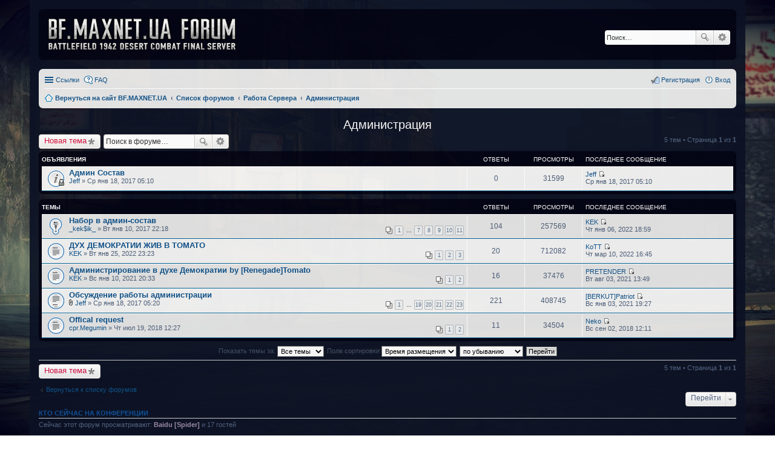

--- FILE ---
content_type: text/html; charset=UTF-8
request_url: http://bf.maxnet.ua/forum/viewforum.php?f=12&sid=29f50eb9e1785a8ca1574d5506f55934
body_size: 34037
content:
<!DOCTYPE html>
<html dir="ltr" lang="ru">
<head>
<meta charset="utf-8" />
<meta http-equiv="X-UA-Compatible" content="IE=edge">
<meta name="viewport" content="width=device-width, initial-scale=1" />

<title>Администрация - BF.MAXNET.UA FORUM</title>

	<link rel="alternate" type="application/atom+xml" title="Канал - BF.MAXNET.UA FORUM" href="http://bf.maxnet.ua/forum/feed.php">			<link rel="alternate" type="application/atom+xml" title="Канал - Новые темы" href="http://bf.maxnet.ua/forum/feed.php?mode=topics">		<link rel="alternate" type="application/atom+xml" title="Канал - Форум - Администрация" href="http://bf.maxnet.ua/forum/feed.php?f=12">		
	<link rel="canonical" href="http://bf.maxnet.ua/forum/viewforum.php?f=12">

<!--
	phpBB style name: prosilver
	Based on style:   prosilver (this is the default phpBB3 style)
	Original author:  Tom Beddard ( http://www.subBlue.com/ )
	Modified by:
-->

<link href="./styles/prosilver/theme/stylesheet.css?assets_version=84" rel="stylesheet">
<link href="./styles/prosilver/theme/ru/stylesheet.css?assets_version=84" rel="stylesheet">
<link href="./styles/prosilver/theme/responsive.css?assets_version=84" rel="stylesheet" media="all and (max-width: 700px)">



<!--[if lte IE 9]>
	<link href="./styles/prosilver/theme/tweaks.css?assets_version=84" rel="stylesheet">
<![endif]-->




<link href='https://fonts.googleapis.com/css?family=Roboto+Condensed:400,300,700' rel='stylesheet' type='text/css'>	
<style>
	html{
		background-color: transparent;
	}
	body{
/*		font-family: "Roboto Condensed";
		font-size: 12px;*/
		background-image: url(/img/bg-dc-sophia.jpg); 
		background-repeat: no-repeat; 
		background-position: bottom center; 
		background-attachment: fixed; 
		-webkit-background-size: cover; 
		background-size: cover;
		padding-top: 0;
		padding-bottom: 0;
		background-color: transparent;
	}

	#wrap {
		opacity: 0.98;
		background-color: rgba(12, 18, 36, 0.95);
		border: none;
		border-radius: 0;

	} 
	.forumbg, .forabg, .headerbar{
		background: #030414;
		border: none;
	}
	.headerbar{
		margin-bottom: 15px;
	}
	#page-body .post{
		border-radius: 0;
		margin-bottom: 1px;
	}
	.forum-title, .topic-title{
		text-align: center;
	}
	.memberlist-title, .forum-title a, .forum-title a:hover, .topic-title a, .topic-title a:focus{
		color: #fff;
	}
	.imageset.site_logo{
		width: 311px;
		background-image: url("./styles/prosilver/theme/images/forum_logo.png");
	}
	.logo{
		padding: 10px;
	}
	@media (min-width: 699px) {
		#site-description p, #site-description h1{
			display: none;
		}
	}

</style>

</head>
<body id="phpbb" class="nojs notouch section-viewforum ltr ">


<div id="wrap">
	<a id="top" class="anchor" accesskey="t"></a>
	<div id="page-header">
		<div class="headerbar" role="banner">
			<div class="inner">

			<div id="site-description">
				<a id="logo" class="logo" href="http://bf.maxnet.ua" title="Вернуться на сайт BF.MAXNET.UA"><span class="imageset site_logo"></span></a>
				<h1>BF.MAXNET.UA FORUM</h1>
				<p>Battlefield 1942 Desert Combat Final FORUM</p>
				<p class="skiplink"><a href="#start_here">Пропустить</a></p>
			</div>

									<div id="search-box" class="search-box search-header" role="search">
				<form action="./search.php?sid=3d60f62361f5d5166da10c0b09eaa2f4" method="get" id="search">
				<fieldset>
					<input name="keywords" id="keywords" type="search" maxlength="128" title="Ключевые слова" class="inputbox search tiny" size="20" value="" placeholder="Поиск…" />
					<button class="button icon-button search-icon" type="submit" title="Поиск">Поиск</button>
					<a href="./search.php?sid=3d60f62361f5d5166da10c0b09eaa2f4" class="button icon-button search-adv-icon" title="Расширенный поиск">Расширенный поиск</a>
					<input type="hidden" name="sid" value="3d60f62361f5d5166da10c0b09eaa2f4" />

				</fieldset>
				</form>
			</div>
			
			</div>
		</div>
				<div class="navbar" role="navigation">
	<div class="inner">

	<ul id="nav-main" class="linklist bulletin" role="menubar">

		<li id="quick-links" class="small-icon responsive-menu dropdown-container" data-skip-responsive="true">
			<a href="#" class="responsive-menu-link dropdown-trigger">Ссылки</a>
			<div class="dropdown hidden">
				<div class="pointer"><div class="pointer-inner"></div></div>
				<ul class="dropdown-contents" role="menu">
					
											<li class="separator"></li>
																								<li class="small-icon icon-search-unanswered"><a href="./search.php?search_id=unanswered&amp;sid=3d60f62361f5d5166da10c0b09eaa2f4" role="menuitem">Темы без ответов</a></li>
						<li class="small-icon icon-search-active"><a href="./search.php?search_id=active_topics&amp;sid=3d60f62361f5d5166da10c0b09eaa2f4" role="menuitem">Активные темы</a></li>
						<li class="separator"></li>
						<li class="small-icon icon-search"><a href="./search.php?sid=3d60f62361f5d5166da10c0b09eaa2f4" role="menuitem">Поиск</a></li>
					
											<li class="separator"></li>
												<li class="small-icon icon-team"><a href="./memberlist.php?mode=team&amp;sid=3d60f62361f5d5166da10c0b09eaa2f4" role="menuitem">Наша команда</a></li>										<li class="separator"></li>

									</ul>
			</div>
		</li>

				<li class="small-icon icon-faq" data-skip-responsive="true"><a href="./faq.php?sid=3d60f62361f5d5166da10c0b09eaa2f4" rel="help" title="Часто задаваемые вопросы" role="menuitem">FAQ</a></li>
						
			<li class="small-icon icon-logout rightside"  data-skip-responsive="true"><a href="./ucp.php?mode=login&amp;sid=3d60f62361f5d5166da10c0b09eaa2f4" title="Вход" accesskey="x" role="menuitem">Вход</a></li>
					<li class="small-icon icon-register rightside" data-skip-responsive="true"><a href="./ucp.php?mode=register&amp;sid=3d60f62361f5d5166da10c0b09eaa2f4" role="menuitem">Регистрация</a></li>
						</ul>

	<ul id="nav-breadcrumbs" class="linklist navlinks" role="menubar">
						<li class="small-icon icon-home breadcrumbs">
			<span class="crumb" itemtype="http://data-vocabulary.org/Breadcrumb" itemscope=""><a href="http://bf.maxnet.ua" data-navbar-reference="home" itemprop="url"><span itemprop="title">Вернуться на сайт BF.MAXNET.UA</span></a></span>						<span class="crumb" itemtype="http://data-vocabulary.org/Breadcrumb" itemscope=""><a href="./index.php?sid=3d60f62361f5d5166da10c0b09eaa2f4" accesskey="h" data-navbar-reference="index" itemprop="url"><span itemprop="title">Список форумов</span></a></span>
											<span class="crumb" itemtype="http://data-vocabulary.org/Breadcrumb" itemscope="" data-forum-id="3"><a href="./viewforum.php?f=3&amp;sid=3d60f62361f5d5166da10c0b09eaa2f4" itemprop="url"><span itemprop="title">Работа Сервера</span></a></span>
															<span class="crumb" itemtype="http://data-vocabulary.org/Breadcrumb" itemscope="" data-forum-id="12"><a href="./viewforum.php?f=12&amp;sid=3d60f62361f5d5166da10c0b09eaa2f4" itemprop="url"><span itemprop="title">Администрация</span></a></span>
												</li>
		
					<li class="rightside responsive-search" style="display: none;"><a href="./search.php?sid=3d60f62361f5d5166da10c0b09eaa2f4" title="Параметры расширенного поиска" role="menuitem">Поиск</a></li>
			</ul>

	</div>
</div>
	</div>

	
	<a id="start_here" class="anchor"></a>
	<div id="page-body" role="main">
		
		<h2 class="forum-title"><a href="./viewforum.php?f=12&amp;sid=3d60f62361f5d5166da10c0b09eaa2f4">Администрация</a></h2>
<div>
	<!-- NOTE: remove the style="display: none" when you want to have the forum description on the forum body -->
	<div style="display: none !important;">Админ состав, набор в админы<br /></div>	</div>



	<div class="action-bar top">

			<div class="buttons">
			
			<a href="./posting.php?mode=post&amp;f=12&amp;sid=3d60f62361f5d5166da10c0b09eaa2f4" class="button icon-button post-icon" title="Новая тема">
				Новая тема			</a>

					</div>
	
			<div class="search-box" role="search">
			<form method="get" id="forum-search" action="./search.php?sid=3d60f62361f5d5166da10c0b09eaa2f4">
			<fieldset>
				<input class="inputbox search tiny" type="search" name="keywords" id="search_keywords" size="20" placeholder="Поиск в форуме…" />
				<button class="button icon-button search-icon" type="submit" title="Поиск">Поиск</button>
				<a href="./search.php?sid=3d60f62361f5d5166da10c0b09eaa2f4" class="button icon-button search-adv-icon" title="Расширенный поиск">Расширенный поиск</a>
				<input type="hidden" name="fid[0]" value="12" />
<input type="hidden" name="sid" value="3d60f62361f5d5166da10c0b09eaa2f4" />

			</fieldset>
			</form>
		</div>
	
	<div class="pagination">
				5 тем
					&bull; Страница <strong>1</strong> из <strong>1</strong>
			</div>

	</div>



	
			<div class="forumbg announcement">
		<div class="inner">
		<ul class="topiclist">
			<li class="header">
				<dl class="icon">
					<dt><div class="list-inner">Объявления</div></dt>
					<dd class="posts">Ответы</dd>
					<dd class="views">Просмотры</dd>
					<dd class="lastpost"><span>Последнее сообщение</span></dd>
				</dl>
			</li>
		</ul>
		<ul class="topiclist topics">
	
				<li class="row bg1 announce">
						<dl class="icon announce_read_locked">
				<dt title="Эта тема закрыта, вы не можете редактировать и оставлять сообщения в ней.">
										<div class="list-inner">
												<a href="./viewtopic.php?f=12&amp;t=17&amp;sid=3d60f62361f5d5166da10c0b09eaa2f4" class="topictitle">Админ Состав</a>
																		<br />

												<div class="responsive-show" style="display: none;">
							Последнее сообщение  <a href="./memberlist.php?mode=viewprofile&amp;u=73&amp;sid=3d60f62361f5d5166da10c0b09eaa2f4" class="username">Jeff</a> &laquo; <a href="./viewtopic.php?f=12&amp;t=17&amp;p=52&amp;sid=3d60f62361f5d5166da10c0b09eaa2f4#p52" title="Перейти к последнему сообщению">Ср янв 18, 2017 05:10</a>
													</div>
												
						
						<div class="responsive-hide">
																					 <a href="./memberlist.php?mode=viewprofile&amp;u=73&amp;sid=3d60f62361f5d5166da10c0b09eaa2f4" class="username">Jeff</a> &raquo; Ср янв 18, 2017 05:10
													</div>

											</div>
				</dt>
				<dd class="posts">0 <dfn>Ответы</dfn></dd>
				<dd class="views">31599 <dfn>Просмотры</dfn></dd>
				<dd class="lastpost"><span><dfn>Последнее сообщение </dfn> <a href="./memberlist.php?mode=viewprofile&amp;u=73&amp;sid=3d60f62361f5d5166da10c0b09eaa2f4" class="username">Jeff</a>
					<a href="./viewtopic.php?f=12&amp;t=17&amp;p=52&amp;sid=3d60f62361f5d5166da10c0b09eaa2f4#p52" title="Перейти к последнему сообщению"><span class="imageset icon_topic_latest" title="Перейти к последнему сообщению">Перейти к последнему сообщению</span></a> <br />Ср янв 18, 2017 05:10</span>
				</dd>
			</dl>
					</li>
		
	

			</ul>
		</div>
	</div>
	
			<div class="forumbg">
		<div class="inner">
		<ul class="topiclist">
			<li class="header">
				<dl class="icon">
					<dt><div class="list-inner">Темы</div></dt>
					<dd class="posts">Ответы</dd>
					<dd class="views">Просмотры</dd>
					<dd class="lastpost"><span>Последнее сообщение</span></dd>
				</dl>
			</li>
		</ul>
		<ul class="topiclist topics">
	
				<li class="row bg2 sticky">
						<dl class="icon sticky_read">
				<dt title="Нет непрочитанных сообщений">
										<div class="list-inner">
												<a href="./viewtopic.php?f=12&amp;t=11&amp;sid=3d60f62361f5d5166da10c0b09eaa2f4" class="topictitle">Набор в админ-состав</a>
																		<br />

												<div class="responsive-show" style="display: none;">
							Последнее сообщение  <a href="./memberlist.php?mode=viewprofile&amp;u=265&amp;sid=3d60f62361f5d5166da10c0b09eaa2f4" class="username">KEK</a> &laquo; <a href="./viewtopic.php?f=12&amp;t=11&amp;p=4435&amp;sid=3d60f62361f5d5166da10c0b09eaa2f4#p4435" title="Перейти к последнему сообщению">Чт янв 06, 2022 18:59</a>
													</div>
						<span class="responsive-show left-box" style="display: none;">Ответы: <strong>104</strong></span>						
												<div class="pagination">
							<ul>
															<li><a href="./viewtopic.php?f=12&amp;t=11&amp;sid=3d60f62361f5d5166da10c0b09eaa2f4">1</a></li>
																							<li class="ellipsis"><span>…</span></li>
																							<li><a href="./viewtopic.php?f=12&amp;t=11&amp;sid=3d60f62361f5d5166da10c0b09eaa2f4&amp;start=60">7</a></li>
																							<li><a href="./viewtopic.php?f=12&amp;t=11&amp;sid=3d60f62361f5d5166da10c0b09eaa2f4&amp;start=70">8</a></li>
																							<li><a href="./viewtopic.php?f=12&amp;t=11&amp;sid=3d60f62361f5d5166da10c0b09eaa2f4&amp;start=80">9</a></li>
																							<li><a href="./viewtopic.php?f=12&amp;t=11&amp;sid=3d60f62361f5d5166da10c0b09eaa2f4&amp;start=90">10</a></li>
																							<li><a href="./viewtopic.php?f=12&amp;t=11&amp;sid=3d60f62361f5d5166da10c0b09eaa2f4&amp;start=100">11</a></li>
																																													</ul>
						</div>
						
						<div class="responsive-hide">
																					 <a href="./memberlist.php?mode=viewprofile&amp;u=49&amp;sid=3d60f62361f5d5166da10c0b09eaa2f4" class="username">_kek$ik_</a> &raquo; Вт янв 10, 2017 22:18
													</div>

											</div>
				</dt>
				<dd class="posts">104 <dfn>Ответы</dfn></dd>
				<dd class="views">257569 <dfn>Просмотры</dfn></dd>
				<dd class="lastpost"><span><dfn>Последнее сообщение </dfn> <a href="./memberlist.php?mode=viewprofile&amp;u=265&amp;sid=3d60f62361f5d5166da10c0b09eaa2f4" class="username">KEK</a>
					<a href="./viewtopic.php?f=12&amp;t=11&amp;p=4435&amp;sid=3d60f62361f5d5166da10c0b09eaa2f4#p4435" title="Перейти к последнему сообщению"><span class="imageset icon_topic_latest" title="Перейти к последнему сообщению">Перейти к последнему сообщению</span></a> <br />Чт янв 06, 2022 18:59</span>
				</dd>
			</dl>
					</li>
		
	

	
	
				<li class="row bg1">
						<dl class="icon topic_read">
				<dt title="Нет непрочитанных сообщений">
										<div class="list-inner">
												<a href="./viewtopic.php?f=12&amp;t=293&amp;sid=3d60f62361f5d5166da10c0b09eaa2f4" class="topictitle">ДУХ ДЕМОКРАТИИ ЖИВ В ТОМАТО</a>
																		<br />

												<div class="responsive-show" style="display: none;">
							Последнее сообщение  <a href="./memberlist.php?mode=viewprofile&amp;u=97&amp;sid=3d60f62361f5d5166da10c0b09eaa2f4" class="username">KoTT</a> &laquo; <a href="./viewtopic.php?f=12&amp;t=293&amp;p=4507&amp;sid=3d60f62361f5d5166da10c0b09eaa2f4#p4507" title="Перейти к последнему сообщению">Чт мар 10, 2022 16:45</a>
													</div>
						<span class="responsive-show left-box" style="display: none;">Ответы: <strong>20</strong></span>						
												<div class="pagination">
							<ul>
															<li><a href="./viewtopic.php?f=12&amp;t=293&amp;sid=3d60f62361f5d5166da10c0b09eaa2f4">1</a></li>
																							<li><a href="./viewtopic.php?f=12&amp;t=293&amp;sid=3d60f62361f5d5166da10c0b09eaa2f4&amp;start=10">2</a></li>
																							<li><a href="./viewtopic.php?f=12&amp;t=293&amp;sid=3d60f62361f5d5166da10c0b09eaa2f4&amp;start=20">3</a></li>
																																													</ul>
						</div>
						
						<div class="responsive-hide">
																					 <a href="./memberlist.php?mode=viewprofile&amp;u=265&amp;sid=3d60f62361f5d5166da10c0b09eaa2f4" class="username">KEK</a> &raquo; Вт янв 25, 2022 23:23
													</div>

											</div>
				</dt>
				<dd class="posts">20 <dfn>Ответы</dfn></dd>
				<dd class="views">712082 <dfn>Просмотры</dfn></dd>
				<dd class="lastpost"><span><dfn>Последнее сообщение </dfn> <a href="./memberlist.php?mode=viewprofile&amp;u=97&amp;sid=3d60f62361f5d5166da10c0b09eaa2f4" class="username">KoTT</a>
					<a href="./viewtopic.php?f=12&amp;t=293&amp;p=4507&amp;sid=3d60f62361f5d5166da10c0b09eaa2f4#p4507" title="Перейти к последнему сообщению"><span class="imageset icon_topic_latest" title="Перейти к последнему сообщению">Перейти к последнему сообщению</span></a> <br />Чт мар 10, 2022 16:45</span>
				</dd>
			</dl>
					</li>
		
	

	
	
				<li class="row bg2">
						<dl class="icon topic_read">
				<dt title="Нет непрочитанных сообщений">
										<div class="list-inner">
												<a href="./viewtopic.php?f=12&amp;t=283&amp;sid=3d60f62361f5d5166da10c0b09eaa2f4" class="topictitle">Администрирование в духе Демократии by [Renegade]Tomato</a>
																		<br />

												<div class="responsive-show" style="display: none;">
							Последнее сообщение  <a href="./memberlist.php?mode=viewprofile&amp;u=58&amp;sid=3d60f62361f5d5166da10c0b09eaa2f4" class="username">PRETENDER</a> &laquo; <a href="./viewtopic.php?f=12&amp;t=283&amp;p=4378&amp;sid=3d60f62361f5d5166da10c0b09eaa2f4#p4378" title="Перейти к последнему сообщению">Вт авг 03, 2021 13:49</a>
													</div>
						<span class="responsive-show left-box" style="display: none;">Ответы: <strong>16</strong></span>						
												<div class="pagination">
							<ul>
															<li><a href="./viewtopic.php?f=12&amp;t=283&amp;sid=3d60f62361f5d5166da10c0b09eaa2f4">1</a></li>
																							<li><a href="./viewtopic.php?f=12&amp;t=283&amp;sid=3d60f62361f5d5166da10c0b09eaa2f4&amp;start=10">2</a></li>
																																													</ul>
						</div>
						
						<div class="responsive-hide">
																					 <a href="./memberlist.php?mode=viewprofile&amp;u=265&amp;sid=3d60f62361f5d5166da10c0b09eaa2f4" class="username">KEK</a> &raquo; Вс янв 10, 2021 20:33
													</div>

											</div>
				</dt>
				<dd class="posts">16 <dfn>Ответы</dfn></dd>
				<dd class="views">37476 <dfn>Просмотры</dfn></dd>
				<dd class="lastpost"><span><dfn>Последнее сообщение </dfn> <a href="./memberlist.php?mode=viewprofile&amp;u=58&amp;sid=3d60f62361f5d5166da10c0b09eaa2f4" class="username">PRETENDER</a>
					<a href="./viewtopic.php?f=12&amp;t=283&amp;p=4378&amp;sid=3d60f62361f5d5166da10c0b09eaa2f4#p4378" title="Перейти к последнему сообщению"><span class="imageset icon_topic_latest" title="Перейти к последнему сообщению">Перейти к последнему сообщению</span></a> <br />Вт авг 03, 2021 13:49</span>
				</dd>
			</dl>
					</li>
		
	

	
	
				<li class="row bg1">
						<dl class="icon topic_read_hot">
				<dt title="Нет непрочитанных сообщений">
										<div class="list-inner">
												<a href="./viewtopic.php?f=12&amp;t=18&amp;sid=3d60f62361f5d5166da10c0b09eaa2f4" class="topictitle">Обсуждение работы администрации</a>
																		<br />

												<div class="responsive-show" style="display: none;">
							Последнее сообщение  <a href="./memberlist.php?mode=viewprofile&amp;u=72&amp;sid=3d60f62361f5d5166da10c0b09eaa2f4" class="username">[BERKUT]Patriot</a> &laquo; <a href="./viewtopic.php?f=12&amp;t=18&amp;p=4192&amp;sid=3d60f62361f5d5166da10c0b09eaa2f4#p4192" title="Перейти к последнему сообщению">Вс янв 03, 2021 19:27</a>
													</div>
						<span class="responsive-show left-box" style="display: none;">Ответы: <strong>221</strong></span>						
												<div class="pagination">
							<ul>
															<li><a href="./viewtopic.php?f=12&amp;t=18&amp;sid=3d60f62361f5d5166da10c0b09eaa2f4">1</a></li>
																							<li class="ellipsis"><span>…</span></li>
																							<li><a href="./viewtopic.php?f=12&amp;t=18&amp;sid=3d60f62361f5d5166da10c0b09eaa2f4&amp;start=180">19</a></li>
																							<li><a href="./viewtopic.php?f=12&amp;t=18&amp;sid=3d60f62361f5d5166da10c0b09eaa2f4&amp;start=190">20</a></li>
																							<li><a href="./viewtopic.php?f=12&amp;t=18&amp;sid=3d60f62361f5d5166da10c0b09eaa2f4&amp;start=200">21</a></li>
																							<li><a href="./viewtopic.php?f=12&amp;t=18&amp;sid=3d60f62361f5d5166da10c0b09eaa2f4&amp;start=210">22</a></li>
																							<li><a href="./viewtopic.php?f=12&amp;t=18&amp;sid=3d60f62361f5d5166da10c0b09eaa2f4&amp;start=220">23</a></li>
																																													</ul>
						</div>
						
						<div class="responsive-hide">
														<span class="imageset icon_topic_attach" title="Вложения">Вложения</span> 							 <a href="./memberlist.php?mode=viewprofile&amp;u=73&amp;sid=3d60f62361f5d5166da10c0b09eaa2f4" class="username">Jeff</a> &raquo; Ср янв 18, 2017 05:20
													</div>

											</div>
				</dt>
				<dd class="posts">221 <dfn>Ответы</dfn></dd>
				<dd class="views">408745 <dfn>Просмотры</dfn></dd>
				<dd class="lastpost"><span><dfn>Последнее сообщение </dfn> <a href="./memberlist.php?mode=viewprofile&amp;u=72&amp;sid=3d60f62361f5d5166da10c0b09eaa2f4" class="username">[BERKUT]Patriot</a>
					<a href="./viewtopic.php?f=12&amp;t=18&amp;p=4192&amp;sid=3d60f62361f5d5166da10c0b09eaa2f4#p4192" title="Перейти к последнему сообщению"><span class="imageset icon_topic_latest" title="Перейти к последнему сообщению">Перейти к последнему сообщению</span></a> <br />Вс янв 03, 2021 19:27</span>
				</dd>
			</dl>
					</li>
		
	

	
	
				<li class="row bg2">
						<dl class="icon topic_read">
				<dt title="Нет непрочитанных сообщений">
										<div class="list-inner">
												<a href="./viewtopic.php?f=12&amp;t=232&amp;sid=3d60f62361f5d5166da10c0b09eaa2f4" class="topictitle">Offical request</a>
																		<br />

												<div class="responsive-show" style="display: none;">
							Последнее сообщение  <a href="./memberlist.php?mode=viewprofile&amp;u=96&amp;sid=3d60f62361f5d5166da10c0b09eaa2f4" class="username">Neko</a> &laquo; <a href="./viewtopic.php?f=12&amp;t=232&amp;p=2676&amp;sid=3d60f62361f5d5166da10c0b09eaa2f4#p2676" title="Перейти к последнему сообщению">Вс сен 02, 2018 12:11</a>
													</div>
						<span class="responsive-show left-box" style="display: none;">Ответы: <strong>11</strong></span>						
												<div class="pagination">
							<ul>
															<li><a href="./viewtopic.php?f=12&amp;t=232&amp;sid=3d60f62361f5d5166da10c0b09eaa2f4">1</a></li>
																							<li><a href="./viewtopic.php?f=12&amp;t=232&amp;sid=3d60f62361f5d5166da10c0b09eaa2f4&amp;start=10">2</a></li>
																																													</ul>
						</div>
						
						<div class="responsive-hide">
																					 <a href="./memberlist.php?mode=viewprofile&amp;u=84&amp;sid=3d60f62361f5d5166da10c0b09eaa2f4" class="username">cpr.Megumin</a> &raquo; Чт июл 19, 2018 12:27
													</div>

											</div>
				</dt>
				<dd class="posts">11 <dfn>Ответы</dfn></dd>
				<dd class="views">34504 <dfn>Просмотры</dfn></dd>
				<dd class="lastpost"><span><dfn>Последнее сообщение </dfn> <a href="./memberlist.php?mode=viewprofile&amp;u=96&amp;sid=3d60f62361f5d5166da10c0b09eaa2f4" class="username">Neko</a>
					<a href="./viewtopic.php?f=12&amp;t=232&amp;p=2676&amp;sid=3d60f62361f5d5166da10c0b09eaa2f4#p2676" title="Перейти к последнему сообщению"><span class="imageset icon_topic_latest" title="Перейти к последнему сообщению">Перейти к последнему сообщению</span></a> <br />Вс сен 02, 2018 12:11</span>
				</dd>
			</dl>
					</li>
		
				</ul>
		</div>
	</div>
	

	<form method="post" action="./viewforum.php?f=12&amp;sid=3d60f62361f5d5166da10c0b09eaa2f4">
		<fieldset class="display-options">
				<label>Показать темы за: <select name="st" id="st"><option value="0" selected="selected">Все темы</option><option value="1">1 день</option><option value="7">7 дней</option><option value="14">2 недели</option><option value="30">1 месяц</option><option value="90">3 месяца</option><option value="180">6 месяцев</option><option value="365">1 год</option></select></label>
			<label>Поле сортировки <select name="sk" id="sk"><option value="a">Автор</option><option value="t" selected="selected">Время размещения</option><option value="r">Ответы</option><option value="s">Заголовок</option><option value="v">Просмотры</option></select></label>
			<label><select name="sd" id="sd"><option value="a">по возрастанию</option><option value="d" selected="selected">по убыванию</option></select></label>
			<input type="submit" name="sort" value="Перейти" class="button2" />
			</fieldset>
	</form>
	<hr />

	<div class="action-bar bottom">
					<div class="buttons">
				
				<a href="./posting.php?mode=post&amp;f=12&amp;sid=3d60f62361f5d5166da10c0b09eaa2f4" class="button icon-button post-icon" title="Новая тема">
					Новая тема				</a>

							</div>
		
		<div class="pagination">
						5 тем
							 &bull; Страница <strong>1</strong> из <strong>1</strong>
					</div>
	</div>


	<p class="jumpbox-return"><a href="./index.php?sid=3d60f62361f5d5166da10c0b09eaa2f4" class="left-box arrow-left" accesskey="r">Вернуться к списку форумов</a></p>


	<div class="dropdown-container dropdown-container-right dropdown-up dropdown-left dropdown-button-control" id="jumpbox">
		<span title="Перейти" class="dropdown-trigger button dropdown-select">
			Перейти		</span>
		<div class="dropdown hidden">
			<div class="pointer"><div class="pointer-inner"></div></div>
			<ul class="dropdown-contents">
																			<li><a href="./viewforum.php?f=3&amp;sid=3d60f62361f5d5166da10c0b09eaa2f4">Работа Сервера</a></li>
																<li>&nbsp; &nbsp;<a href="./viewforum.php?f=2&amp;sid=3d60f62361f5d5166da10c0b09eaa2f4">Новости</a></li>
																<li>&nbsp; &nbsp;<a href="./viewforum.php?f=4&amp;sid=3d60f62361f5d5166da10c0b09eaa2f4">Правила</a></li>
																<li>&nbsp; &nbsp;<a href="./viewforum.php?f=12&amp;sid=3d60f62361f5d5166da10c0b09eaa2f4">Администрация</a></li>
																<li>&nbsp; &nbsp;<a href="./viewforum.php?f=13&amp;sid=3d60f62361f5d5166da10c0b09eaa2f4">Помощь Новичкам</a></li>
																<li>&nbsp; &nbsp;<a href="./viewforum.php?f=14&amp;sid=3d60f62361f5d5166da10c0b09eaa2f4">Технические Вопросы</a></li>
																<li>&nbsp; &nbsp;<a href="./viewforum.php?f=15&amp;sid=3d60f62361f5d5166da10c0b09eaa2f4">Обсуждение Игры</a></li>
																<li>&nbsp; &nbsp;<a href="./viewforum.php?f=16&amp;sid=3d60f62361f5d5166da10c0b09eaa2f4">Редактирование Карт</a></li>
																<li>&nbsp; &nbsp;<a href="./viewforum.php?f=24&amp;sid=3d60f62361f5d5166da10c0b09eaa2f4">Clan Wars</a></li>
																<li>&nbsp; &nbsp;<a href="./viewforum.php?f=23&amp;sid=3d60f62361f5d5166da10c0b09eaa2f4">Команды сервера</a></li>
																<li>&nbsp; &nbsp;<a href="./viewforum.php?f=5&amp;sid=3d60f62361f5d5166da10c0b09eaa2f4">Флудилка</a></li>
																<li>&nbsp; &nbsp;<a href="./viewforum.php?f=17&amp;sid=3d60f62361f5d5166da10c0b09eaa2f4">English Forum</a></li>
																<li>&nbsp; &nbsp;<a href="./viewforum.php?f=6&amp;sid=3d60f62361f5d5166da10c0b09eaa2f4">Штрафбат</a></li>
																<li><a href="./viewforum.php?f=7&amp;sid=3d60f62361f5d5166da10c0b09eaa2f4">Обратная Связь</a></li>
																<li>&nbsp; &nbsp;<a href="./viewforum.php?f=8&amp;sid=3d60f62361f5d5166da10c0b09eaa2f4">Ваши предложения и пожелания</a></li>
																<li>&nbsp; &nbsp;<a href="./viewforum.php?f=18&amp;sid=3d60f62361f5d5166da10c0b09eaa2f4">Жалобы</a></li>
										</ul>
		</div>
	</div>


	<div class="stat-block online-list">
		<h3>Кто сейчас на конференции</h3>
		<p>Сейчас этот форум просматривают: <span style="color: #9E8DA7;" class="username-coloured">Baidu [Spider]</span> и 17 гостей</p>
	</div>

	<div class="stat-block permissions">
		<h3>Права доступа</h3>
		<p>Вы <strong>не можете</strong> начинать темы<br />Вы <strong>не можете</strong> отвечать на сообщения<br />Вы <strong>не можете</strong> редактировать свои сообщения<br />Вы <strong>не можете</strong> удалять свои сообщения<br />Вы <strong>не можете</strong> добавлять вложения<br /></p>
	</div>

			</div>


<div id="page-footer" role="contentinfo">
	<div class="navbar" role="navigation">
	<div class="inner">

	<ul id="nav-footer" class="linklist bulletin" role="menubar">
		<li class="small-icon icon-home breadcrumbs">
			<span class="crumb"><a href="http://bf.maxnet.ua" data-navbar-reference="home">Вернуться на сайт BF.MAXNET.UA</a></span>						<span class="crumb"><a href="./index.php?sid=3d60f62361f5d5166da10c0b09eaa2f4" data-navbar-reference="index">Список форумов</a></span>
					</li>
		
				<li class="rightside">Часовой пояс: <abbr title="Европа/Киев">UTC+02:00</abbr></li>
							<li class="small-icon icon-delete-cookies rightside"><a href="./ucp.php?mode=delete_cookies&amp;sid=3d60f62361f5d5166da10c0b09eaa2f4" data-ajax="true" data-refresh="true" role="menuitem">Удалить cookies конференции</a></li>
									<li class="small-icon icon-team rightside" data-last-responsive="true"><a href="./memberlist.php?mode=team&amp;sid=3d60f62361f5d5166da10c0b09eaa2f4" role="menuitem">Наша команда</a></li>				<li class="small-icon icon-contact rightside" data-last-responsive="true"><a href="./memberlist.php?mode=contactadmin&amp;sid=3d60f62361f5d5166da10c0b09eaa2f4" role="menuitem">Связаться с администрацией</a></li>	</ul>

	</div>
</div>

	<div class="copyright">
				Создано на основе <a href="https://www.phpbb.com/">phpBB</a>&reg; Forum Software &copy; phpBB Limited
		<br /><a href='http://www.phpbbguru.net/'>Русская поддержка phpBB</a>							</div>

	<div id="darkenwrapper" data-ajax-error-title="Ошибка AJAX" data-ajax-error-text="При обработке запроса произошла ошибка." data-ajax-error-text-abort="Запрос прерван пользователем." data-ajax-error-text-timeout="Время запроса истекло; повторите попытку." data-ajax-error-text-parsererror="При выполнении запроса возникла непредвиденная ошибка, и сервер вернул неверный ответ.">
		<div id="darken">&nbsp;</div>
	</div>

	<div id="phpbb_alert" class="phpbb_alert" data-l-err="Ошибка" data-l-timeout-processing-req="Время выполнения запроса истекло.">
		<a href="#" class="alert_close"></a>
		<h3 class="alert_title">&nbsp;</h3><p class="alert_text"></p>
	</div>
	<div id="phpbb_confirm" class="phpbb_alert">
		<a href="#" class="alert_close"></a>
		<div class="alert_text"></div>
	</div>
</div>

</div>

<div>
	<a id="bottom" class="anchor" accesskey="z"></a>
	<img src="./cron.php?cron_type=cron.task.core.tidy_cache&amp;sid=3d60f62361f5d5166da10c0b09eaa2f4" width="1" height="1" alt="cron" /></div>

<script type="text/javascript" src="./assets/javascript/jquery.min.js?assets_version=84"></script>
<script type="text/javascript" src="./assets/javascript/core.js?assets_version=84"></script>


<script type="text/javascript" src="./styles/prosilver/template/forum_fn.js?assets_version=86"></script>

<script type="text/javascript" src="./styles/prosilver/template/ajax.js?assets_version=86"></script>



<!-- Yandex.Metrika counter --> <script type="text/javascript"> (function (d, w, c) { (w[c] = w[c] || []).push(function() { try { w.yaCounter41866389 = new Ya.Metrika({ id:41866389, clickmap:true, trackLinks:true, accurateTrackBounce:true }); } catch(e) { } }); var n = d.getElementsByTagName("script")[0], s = d.createElement("script"), f = function () { n.parentNode.insertBefore(s, n); }; s.type = "text/javascript"; s.async = true; s.src = "https://d31j93rd8oukbv.cloudfront.net/metrika/watch_ua.js"; if (w.opera == "[object Opera]") { d.addEventListener("DOMContentLoaded", f, false); } else { f(); } })(document, window, "yandex_metrika_callbacks"); </script>  <!-- /Yandex.Metrika counter -->
</body>
</html>
